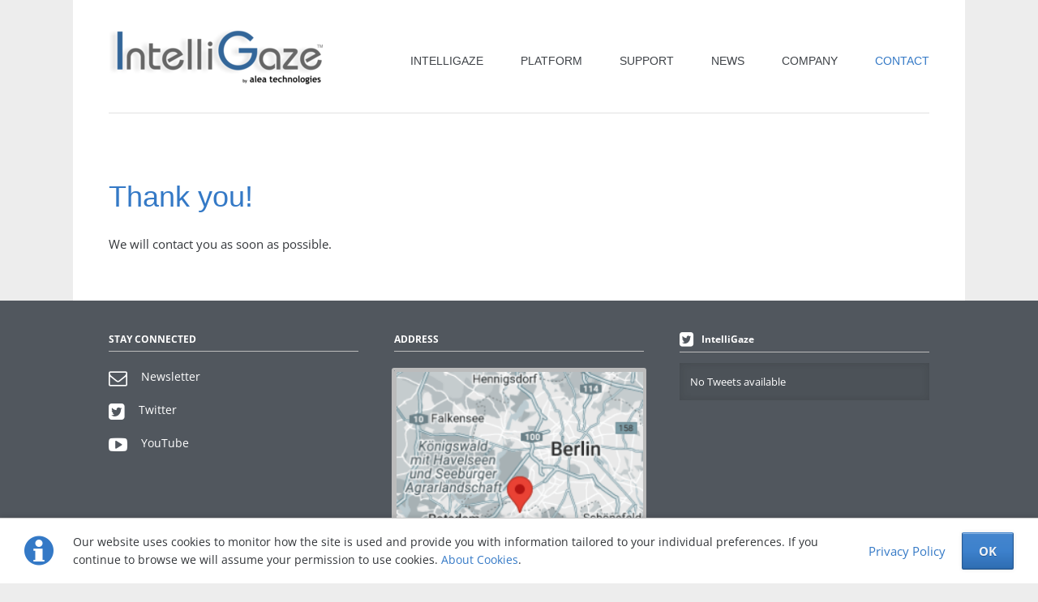

--- FILE ---
content_type: text/html; charset=UTF-8
request_url: https://www.intelligaze.com/en/contact/contact-confirmation
body_size: 3498
content:
<!DOCTYPE html>
<html lang="en">
<head>
<meta charset="UTF-8">
<title>Contact - Confirmation - IntelliGaze</title>
<base href="https://www.intelligaze.com/">
<meta name="robots" content="index,follow">
<meta name="description" content="">
<meta name="generator" content="Contao Open Source CMS">
<link rel="canonical" href="https://www.intelligaze.com/en/contact/contact-confirmation">
<meta name="viewport" content="width=device-width,initial-scale=1.0">
<link rel="stylesheet" href="assets/css/layout.min.css,responsive.min.css,icons.min.css,colorbox.min.css...-7a7ec4d0.css"><script src="assets/js/jquery.min.js-c31f118d.js"></script><meta name="google-site-verification" content="ha3vuJ7Nt9ZqHfmpuc8RCfhsSyqubelLMAIz02fMQyc" />
<link rel="stylesheet" href="https://maxcdn.bootstrapcdn.com/font-awesome/4.6.1/css/font-awesome.min.css">
<script src="files/alea_technologies/js/myfunctions.js"></script>
<script type='text/javascript' src='//s3.amazonaws.com/downloads.mailchimp.com/js/mc-validate.js'></script><script type='text/javascript'>(function($){window.fnames=new Array();window.ftypes=new Array();fnames[0]='EMAIL';ftypes[0]='email';fnames[1]='FNAME';ftypes[1]='text';fnames[2]='LNAME';ftypes[2]='text';fnames[3]='MMERGE3';ftypes[3]='text'}(jQuery));var $mcj=jQuery.noConflict(!0)</script>
<script type="application/ld+json">
{ "@context" : "http://schema.org",
  "@type" : "Organization",
  "name" : "alea technologies gmbh",
  "url" : "http://www.alea-technologies.com",
  "sameAs" : [ "http://twitter.com/intelligaze",
    "http://www.youtube.com/user/aleatech"]
    }
</script>
</head>
<body id="top" class="luxe-fullwidth">
<div class="page-wrapper">
<div class="page">
<header class="page-header">
<!-- indexer::stop -->
<h1 class="logo ce_rsce_luxe_logo">
<a href="">
<img src="assets/images/4/IntelliGaze2016-02A-ecbf7de5.png" width="264" height="68" alt="IntelliGaze">
</a>
</h1>
<!-- indexer::continue -->
<!-- indexer::stop -->
<nav class="mod_navigation main-navigation" id="main-navigation">
<a href="en/contact/contact-confirmation#skipNavigation10" class="invisible">Skip navigation</a>
<ul>
<li class="submenu first">
<a href="en/IntelliGaze/intelligaze-11" title="IntelliGaze" class="submenu first">IntelliGaze</a>
<ul>
<li class="first">
<a href="en/IntelliGaze/intelligaze-11" title="IntelliGaze 11" class="first">IntelliGaze 11</a>
</li>
<li>
<a href="en/IntelliGaze/communication" title="Communicate">Communicate</a>
</li>
<li>
<a href="en/computer-control" title="Control">Control</a>
</li>
<li class="user-stories last">
<a href="en/IntelliGaze/user-stories" title="User stories" class="user-stories last">User stories</a>
</li>
</ul>
</li>
<li class="submenu">
<a href="en/platform/cam30nxt" title="Platform" class="submenu">Platform</a>
<ul>
<li class="first">
<a href="en/platform/cam30nxt" title="CAM30NXT" class="first">CAM30NXT</a>
</li>
<li>
<a href="en/CAM30NT" title="CAM30NT">CAM30NT</a>
</li>
<li>
<a href="en/Mountings" title="Mountings">Mountings</a>
</li>
<li class="last">
<a href="en/plattform/integration-examples" title="Integration Examples" class="last">Integration Examples</a>
</li>
</ul>
</li>
<li class="submenu">
<a href="en/support-kopie" title="Support" class="submenu">Support</a>
<ul>
<li class="first">
<a href="en/support-kopie" title="Get Help" class="first">Get Help</a>
</li>
<li>
<a href="en/support/download" title="Download">Download</a>
</li>
<li>
<a href="en/support/faq" title="FAQ">FAQ</a>
</li>
<li>
<a href="en/support/publication-support" title="Publication Support">Publication Support</a>
</li>
<li class="last">
<a href="en/newsletter-subscription" title="newsletter-subscription" class="last">Newsletter Subscription</a>
</li>
</ul>
</li>
<li>
<a href="en/news" title="News">News</a>
</li>
<li class="submenu">
<a href="en/company/aboutus" title="Company" class="submenu">Company</a>
<ul>
<li class="first">
<a href="en/company/aboutus" title="Distribution" class="first">About Us</a>
</li>
<li class="last">
<a href="en/company/partner" title="Distribution" class="last">Distribution</a>
</li>
</ul>
</li>
<li class="trail page-contact last">
<a href="en/contact" title="Contact" class="trail page-contact last">Contact</a>
</li>
</ul>
<a id="skipNavigation10" class="invisible">&nbsp;</a>
</nav>
<!-- indexer::continue -->
<!-- indexer::stop -->
<nav class="mod_navigation main-navigation-mobile">
<a href="en/contact/contact-confirmation#skipNavigation11" class="invisible">Skip navigation</a>
<ul class="level_1">
<li class="submenu first"><a href="en/IntelliGaze/intelligaze-11" title="IntelliGaze" class="submenu first" aria-haspopup="true">IntelliGaze</a>
<ul class="level_2">
<li class="first"><a href="en/IntelliGaze/intelligaze-11" title="IntelliGaze 11" class="first">IntelliGaze 11</a></li>
<li><a href="en/IntelliGaze/communication" title="Communicate">Communicate</a></li>
<li><a href="en/computer-control" title="Control">Control</a></li>
<li class="user-stories last"><a href="en/IntelliGaze/user-stories" title="User stories" class="user-stories last">User stories</a></li>
</ul>
</li>
<li class="submenu"><a href="en/platform/cam30nxt" title="Platform" class="submenu" aria-haspopup="true">Platform</a>
<ul class="level_2">
<li class="first"><a href="en/platform/cam30nxt" title="CAM30NXT" class="first">CAM30NXT</a></li>
<li><a href="en/CAM30NT" title="CAM30NT">CAM30NT</a></li>
<li><a href="en/Mountings" title="Mountings">Mountings</a></li>
<li class="last"><a href="en/plattform/integration-examples" title="Integration Examples" class="last">Integration Examples</a></li>
</ul>
</li>
<li class="submenu"><a href="en/support-kopie" title="Support" class="submenu" aria-haspopup="true">Support</a>
<ul class="level_2">
<li class="first"><a href="en/support-kopie" title="Get Help" class="first">Get Help</a></li>
<li><a href="en/support/download" title="Download">Download</a></li>
<li><a href="en/support/faq" title="FAQ">FAQ</a></li>
<li><a href="en/support/publication-support" title="Publication Support">Publication Support</a></li>
<li class="last"><a href="en/newsletter-subscription" title="newsletter-subscription" class="last">Newsletter Subscription</a></li>
</ul>
</li>
<li><a href="en/news" title="News">News</a></li>
<li class="submenu"><a href="en/company/aboutus" title="Company" class="submenu" aria-haspopup="true">Company</a>
<ul class="level_2">
<li class="first"><a href="en/company/aboutus" title="Distribution" class="first">About Us</a></li>
<li class="last"><a href="en/company/partner" title="Distribution" class="last">Distribution</a></li>
</ul>
</li>
<li class="trail page-contact last"><a href="en/contact" title="Contact" class="trail page-contact last">Contact</a></li>
</ul>
<a id="skipNavigation11" class="invisible">&nbsp;</a>
</nav>
<!-- indexer::continue -->
</header>
<div class="content-wrapper">
<main role="main" class="main-content">
<div class="mod_article block" id="article-129">
<div class="ce_text block">
<h1>Thank you!</h1>
<p>We will contact you as soon as possible.</p>
</div>
</div>
</main>
<!-- indexer::stop -->
<div class="fixed-note ce_rsce_luxe_fixed_note" data-icon="&#x2139;">
<div class="fixed-note-column">
<p>Our website uses cookies to monitor how the site is used and provide you with information tailored to your individual preferences. If you continue to browse we will assume your permission to use cookies. <a href="http://www.aboutcookies.org.uk/" target="_blank">About Cookies</a>.</p>	</div>
<div class="fixed-note-column">
<a href="en/privacy-policy" class="fixed-note-link" target="_blank" rel="noopener">
Privacy Policy			</a>
</div>
<div class="fixed-note-column">
<button class="fixed-note-button">OK</button>
</div>
</div>
<!-- indexer::continue -->
<script>(function(){var getCookie=function(){var data;if(!window.localStorage||!window.JSON||!(data=localStorage["fixed-note-65"])||!(data=JSON.parse(data))){return}
if(data.expires<Date.now()){removeCookie();return null}
return data.value||null};var setCookie=function(){if(!window.localStorage||!window.JSON){return}
localStorage["fixed-note-65"]=JSON.stringify({value:"1497871261",expires:Date.now()+2592000000,})};var removeCookie=function(){delete localStorage["fixed-note-65"]};var resize=function(){var style=window.getComputedStyle(note);if(style.position==='fixed'&&style.display!=='none'){document.documentElement.style.paddingBottom=note.offsetHeight+'px'}else{document.documentElement.style.paddingBottom=''}};var close=function(){note.style.display='none';resize()};var open=function(){note.style.display='';resize()};var note=document.querySelectorAll('.fixed-note');note=note[note.length-1];var button=note.querySelector('.fixed-note-button');button.addEventListener('click',function(){close();setCookie()});if(getCookie()==="1497871261"){close()}else{open()}
window.addEventListener('resize',resize);document.body.insertBefore(note,document.body.firstChild)})()</script>
</div>
</div>
<footer class="page-footer">
<div class="page-footer-inner">
<!-- indexer::stop -->
<div class="footer-column footer-stay-connected">
<h2>Stay connected</h2>
<ul>
<li><a href="en/newsletter-subscription"><i class="fa fa-envelope-o"></i>Newsletter</a></li>
<li><a target="_blank" href="https://twitter.com/intelligaze"><i class="fa fa-twitter-square"></i>Twitter</a></li>
<li><a target="_blank" href="https://www.youtube.com/user/aleatech"><i class="fa fa-youtube-play"></i>YouTube</a></li>
</ul>
</div>
<!-- indexer::continue -->
<!-- indexer::stop -->
<section class="footer-column ce_rsce_luxe_footer_address">
<h3>Address</h3>
<a href="https://maps.google.com/maps?q=Potsdamer+Str.+18a%2C+Teltow%2C+Germany" class="footer-map" target="_blank" rel="noopener">
<img src="assets/images/1/image_2022-12-23_170315088-5d21b58d.png" alt="Potsdamer Str. 18a, Teltow, Germany">
</a>
<p class="footer-address">alea technologies gmbh<br />
Potsdamer Str. 18a<br />
14513 Teltow ­ ­<br />
Germany</p>
<ul>
<li class="footer-phone">+49 3328 3380290 ­ ­ ­</li>
<li class="footer-fax">+49 3328 3380299­</li>
<li class="footer-email"><a href="&#109;&#97;&#105;&#108;&#116;&#111;&#58;&#105;&#x6E;&#102;&#x6F;&#64;&#x61;&#108;&#x65;&#97;&#x2D;&#116;&#x65;&#99;&#x68;&#110;&#x6F;&#108;&#x6F;&#103;&#x69;&#101;&#x73;&#46;&#x64;&#101;" class="email">&#105;&#x6E;&#102;&#x6F;&#64;&#x61;&#108;&#x65;&#97;&#x2D;&#116;&#x65;&#99;&#x68;&#110;&#x6F;&#108;&#x6F;&#103;&#x69;&#101;&#x73;&#46;&#x64;&#101;</a></li>
</ul>
</section>
<!-- indexer::continue -->
<!-- rsce_twitter_feed.html5 -->
<!-- indexer::stop --><section class='footer-column'><div id='twitter-container'><h2><i class='fa fa-twitter-square'></i>IntelliGaze</h2><ul id='twitter'><li>No Tweets available</li></ul></div></section><!-- indexer::continue -->
<div class="footer-navigation">
<div class="footer-info ce_rsce_luxe_footer_info">
<div class="left">© alea technologies gmbh</div>
<div class="right">
<a href="en/impressum">Imprint</a>
<span class="sep"></span>
<a href="en/privacy-policy">Privacy</a>
</div>
</div>
</div>				</div>
</footer>
</div>
<script src="assets/jquery-ui/js/jquery-ui.min.js?v=1.13.2"></script>
<script>jQuery(function($){$(document).accordion({heightStyle:'content',header:'.toggler',collapsible:!0,create:function(event,ui){ui.header.addClass('active');$('.toggler').attr('tabindex',0)},activate:function(event,ui){ui.newHeader.addClass('active');ui.oldHeader.removeClass('active');$('.toggler').attr('tabindex',0)}})})</script>
<script src="assets/colorbox/js/colorbox.min.js?v=1.6.4.2"></script>
<script>jQuery(function($){$('a[data-lightbox]').map(function(){$(this).colorbox({loop:!1,rel:$(this).attr('data-lightbox'),maxWidth:'95%',maxHeight:'95%'})})})</script>
<script src="assets/tablesorter/js/tablesorter.min.js?v=2.31.3.1"></script>
<script>jQuery(function($){$('.ce_table .sortable').each(function(i,table){var attr=$(table).attr('data-sort-default'),opts={},s;if(attr){s=attr.split('|');opts={sortList:[[s[0],s[1]=='desc'|0]]}}
$(table).tablesorter(opts)})})</script>
<script type='text/javascript'
src='//s3.amazonaws.com/downloads.mailchimp.com/js/mc-validate.js'></script>
<script type='text/javascript'>(function($){window.fnames=new Array();window.ftypes=new
Array();fnames[0]='EMAIL';ftypes[0]='email';fnames[1]='FNAME';ftypes[1]='tex
t';fnames[2]='LNAME';ftypes[2]='text';fnames[3]='MMERGE3';ftypes[3]='text'}(jQuery));var $mcj=jQuery.noConflict(!0)</script>
<script src="files/luxe/js/script.js"></script>
<script type="application/ld+json">
{
    "@context": "https:\/\/schema.org",
    "@graph": [
        {
            "@type": "WebPage"
        }
    ]
}
</script>
<script type="application/ld+json">
{
    "@context": "https:\/\/schema.contao.org",
    "@graph": [
        {
            "@type": "Page",
            "fePreview": false,
            "groups": [],
            "noSearch": false,
            "pageId": 85,
            "protected": false,
            "title": "Contact - Confirmation"
        }
    ]
}
</script></body>
</html>

--- FILE ---
content_type: text/javascript
request_url: https://www.intelligaze.com/files/alea_technologies/js/myfunctions.js
body_size: 335
content:
jQuery(document).ready(function( $ ) {
	jQuery.fn.exists = function(){
		return this.length>0;
	}

	var userStoryHeight = 215;

	/* User Stories */
	$('a.teaser-more').click(function(e) {
		e.preventDefault();
		$(this).attr("data-enabled","1");
	     var nav = $(this).parent().prev();
	     var animateTime = 500;

	     if(nav.height() === userStoryHeight){
		      autoHeightAnimate(nav, animateTime);
		      $(this).parent().find('.teaser-more').html("<span>Less ...</span>");
			  $(this).find('span').addClass("arrow-down").removeClass("arrow-up")
		 } else {
		      nav.stop().animate({ height: userStoryHeight+"px" }, animateTime);
		     $(this).parent().find('.teaser-more').html("<span>More ...</span>");
		      
		      $(this).find('span').addClass("arrow-up").removeClass("arrow-down")
		 }
	
	});


	function autoHeightAnimate(element, time){
  	var curHeight = element.height(), // Get Default Height
        autoHeight = element.css('height', 'auto').height(); // Get Auto Height
    	  element.height(curHeight); // Reset to Default Height
    	  element.stop().animate({ height: autoHeight }, parseInt(time)); // Animate to Auto Height
	}

});